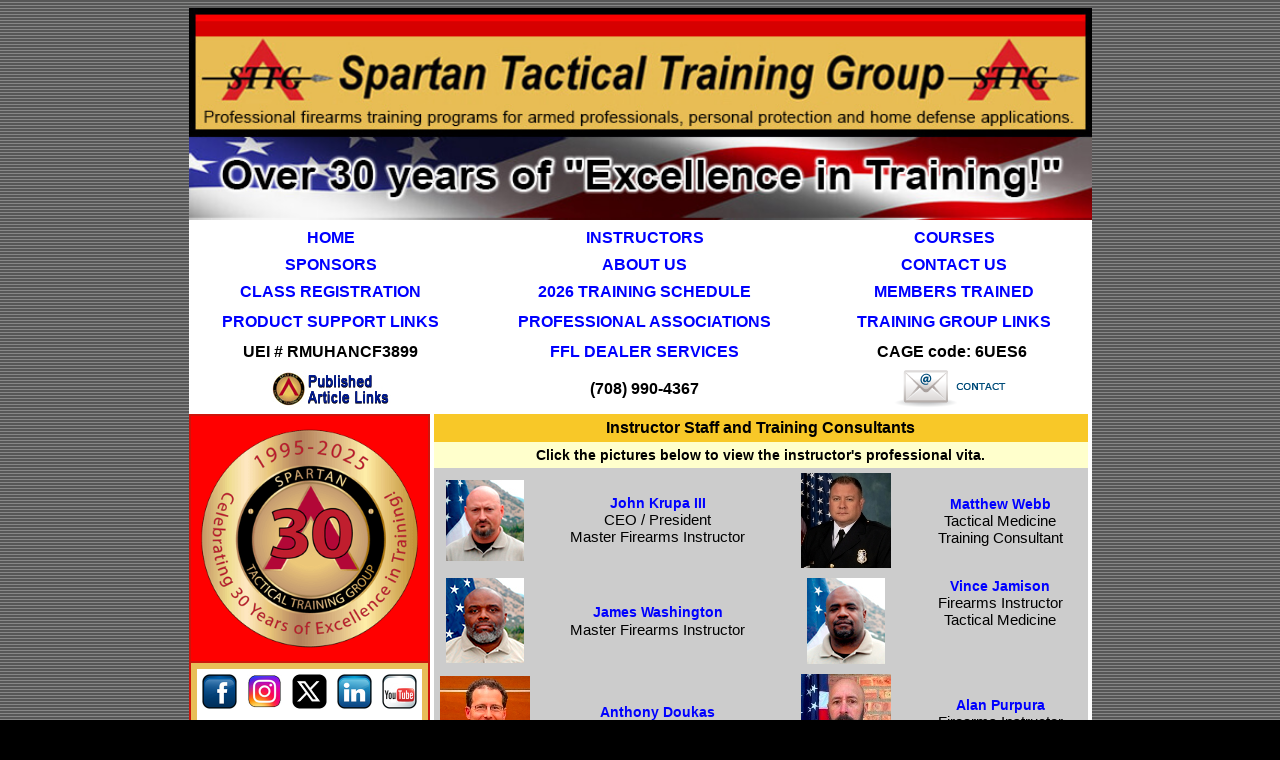

--- FILE ---
content_type: text/html
request_url: https://teamspartan.com/teamspartan_firearms_training_instructors.htm
body_size: 10510
content:
<HTML><HEAD>
<TITLE>SPARTAN TACTICAL FIREARMS TRAINING SERVICES - INSTRUCTOR STAFF AND CONSULTANTS</TITLE>
<META http-equiv=Content-Type content="text/html; charset=iso-8859-1" />
<META content="MSHTML 6.00.2713.1100" name=GENERATOR />
<script language="JavaScript" type="text/JavaScript">
<!--
function MM_jumpMenu(targ,selObj,restore){ //v3.0
  eval(targ+".location='"+selObj.options[selObj.selectedIndex].value+"'");
  if (restore) selObj.selectedIndex=0;
}
//-->
</script>
<style type="text/css">
<!--
a:link {
	color: #0000FF;
	text-decoration: none;
}
a:visited {
	text-decoration: none;
	color: #660099;
}
a:hover {
	text-decoration: underline;
	color: #0099FF;
}
a:active {
	text-decoration: none;
}
.style21 {font-size: 13px;
	font-weight: bold;
	font-family: Arial, Helvetica, sans-serif;
}
.style24 {font-size: 16px}
body,td,th {
	font-family: Verdana, Arial, Helvetica, sans-serif;
	font-size: 14px;
	color: #000000;
}
a {
	font-family: Verdana, Arial, Helvetica, sans-serif;
	font-size: 14px;
}
h1 {
	font-size: 24px;
	color: #000000;
}
h2 {
	font-size: 18px;
	color: #000000;
}
h3 {
	font-size: 16px;
	color: #000000;
}
h4 {
	font-size: 14px;
	color: #000000;
}
h5 {
	font-size: 12px;
	color: #000000;
}
.style100 {font-size: 16}
.style113 {
	font-family: Verdana, Arial, Helvetica, sans-serif;
	font-size: 16px;
}
.style114 {font-size: 15px}
.style115 {font-family: Verdana, Arial, Helvetica, sans-serif}
.style116 {font-family: Verdana, Arial, Helvetica, sans-serif; font-size: 15px; }
.style135 {font-family: Verdana, Arial, Helvetica, sans-serif;
	font-size: 10px;
	color: #000;
}
.style137 {color: #000000;
	font-weight: bold;
	font-size: 18px;
}
.style138 {font-weight: bold;
	font-family: Verdana, Arial, Helvetica, sans-serif;
	font-size: 18px;
}
.style139 {font-family: Verdana, Arial, Helvetica, sans-serif; font-weight: bold;}
.style3 {font-family: Verdana, Arial, Helvetica, sans-serif}
.style103 {font-size: 18px}
.style151 {font-size: 18px;
	font-weight: bold;
	font-family: Verdana, Arial, Helvetica, sans-serif;
}
.style151 {font-family: Verdana, Arial, Helvetica, sans-serif; font-weight: bold; }
.style124 {color: #FFFFFF}
-->
</style><script language="JavaScript" type="text/JavaScript">
<!--
function MM_reloadPage(init) {  //reloads the window if Nav4 resized
  if (init==true) with (navigator) {if ((appName=="Netscape")&&(parseInt(appVersion)==4)) {
    document.MM_pgW=innerWidth; document.MM_pgH=innerHeight; onresize=MM_reloadPage; }}
  else if (innerWidth!=document.MM_pgW || innerHeight!=document.MM_pgH) location.reload();
}
MM_reloadPage(true);
//-->
</script>
<meta name="description" content="Team Spartan and Spartan Tactical Training Group have assembled a cadre of professional firearms instructors, tactical trainers and training consultants that are dedicated to providing some of the highest quality training available today. You will find that our training staff has achieved national recognition as expert trainers in every facet of firearms training, defensive tactics, officer survival and tactical strategies." />
<meta name="" content="Spartan tactical training group, Spartan tactical training, Team Spartan, Spartan Group, Spartan Tactical Training Group, Spartan tactical, Spartan group, Spartan training, team Spartan, advanced pistol, basic pistol, basic defensive pistol, basic handgun, defensive handgun, airline pilots flying armed, armed pilots, introduction to patrol rifle, patrol rifle, introduction to the AR15, introduction to the M4, introduction to the AR-15, introduction to the M-4, FAL, FAL patrol rifle, introduction to the FAL patrol rifle, semi-automatic pistol, introduction to the semi-automatic pistol, introduction to the pistol, pistol, MP5 instructor, MP5 instructor course, MP5, M4 instructor, M4 instructor course, M4, MP5 operator, MP5 operator course, M4 operator, M4 operator course, officer down, disabled officer, disabled officer shooting techniques, disabled officer shooting, rapid deployment, rapid deployment rifle, rapid deployment shotgun, rapid deployment patrol rifle, rapid deployment patrol shotgun, remedial handgun, remedial semi-automatic pistol, using cover, moving and shooting, 3 gun course, three gun, three gun course, three gun skills course, 3 gun skills course, firearms, firearms training, firearms instructors, tactical trainers, master firearms instructor, John Krupa III, Petros Milionis, Frank Petrone, Dan Lombard, Matt Little, Don Szczesny, defensive tactics, defensive tactics instructor, control tactics, control tactics instructor, " />
<meta name="keywords" content="Spartan tactical training group, Spartan tactical training, Team Spartan, Spartan Group, Spartan Tactical Training Group, Spartan tactical, Spartan group, Spartan training, team Spartan, advanced pistol, basic pistol, basic defensive pistol, basic handgun, defensive handgun, airline pilots flying armed, armed pilots, introduction to patrol rifle, patrol rifle, introduction to the AR15, introduction to the M4, introduction to the AR-15, introduction to the M-4, FAL, FAL patrol rifle, introduction to the FAL patrol rifle, semi-automatic pistol, introduction to the semi-automatic pistol, introduction to the pistol, pistol, MP5 instructor, MP5 instructor course, MP5, M4 instructor, M4 instructor course, M4, MP5 operator, MP5 operator course, M4 operator, M4 operator course, officer down, disabled officer, disabled officer shooting techniques, disabled officer shooting, rapid deployment, rapid deployment rifle, rapid deployment shotgun, rapid deployment patrol rifle, rapid deployment patrol shotgun, remedial handgun, remedial semi-automatic pistol, using cover, moving and shooting, 3 gun course, three gun, three gun course, three gun skills course, 3 gun skills course, firearms, firearms training, firearms instructors, tactical trainers, master firearms instructor, John Krupa III, Petros Milionis, Frank Petrone, Dan Lombard, Matt Little, Don Szczesny, defensive tactics, defensive tactics instructor, control tactics, control tactics instructor,  " />
<script src="Scripts/AC_RunActiveContent.js" type="text/javascript"></script>
<script type="text/javascript">
  var _gaq = _gaq || [];  _gaq.push(['_setAccount', 'UA-20602287-1']);  _gaq.push(['_trackPageview']);
  (function() {    var ga = document.createElement('script'); ga.type = 'text/javascript'; ga.async = true;
    ga.src = ('https:' == document.location.protocol ? 'https://ssl' : 'http://www') + '.google-analytics.com/ga.js';
    var s = document.getElementsByTagName('script')[0]; s.parentNode.insertBefore(ga, s);  })();
</script></HEAD>
<BODY bgColor=#000000 background=images/gregbkgd.gif>
<DIV align=center>            
<CENTER>
<table width="700" border="0" cellspacing="0" cellpadding="0">
  <tr>
    <td><table width="100%" border="0" align="center" cellpadding="0" cellspacing="0">
      <tr>
        <td><img src="https://teamspartan.com/images/Spartan_Tactical_Training_Group_website_header_823w.jpg" alt="Spartan Tactical Training Group, LLC - Over 30 Years of Excellence in Training! - Professional firearms training programs for armed professionals, personal protection and home defense applications. " width="100%" /><br />
          <table width="100%" border="0" align="center" cellpadding="0" cellspacing="6" bordercolor="#FFFFFF" bgcolor="#FFFFFF" style="font-size: 12pt;">
  <tbody>
    <tr bordercolor="#FFFFFF" bgcolor="#FFFFFF">
      <td width="31%" height="24" bgcolor="#FFFFFF" style="font-size: 12pt;"><div align="center" class="style100 style27 style30 style3"><strong><a href="https://teamspartan.com" target="_self" style="font-size: 12pt;">HOME</a></strong></div></td>
      <td colspan="2" bgcolor="#FFFFFF" style="font-size: 12pt;"><div align="center" class="style100 style27 style30 style3"><font color="#000000"><strong><a href="teamspartan_firearms_training_instructors.htm" class="style5" style="font-size: 12pt;">INSTRUCTORS</a></strong></font></div></td>
      <td width="30%" bgcolor="#FFFFFF" style="font-size: 12pt;"><div align="center" class="style100 style27 style30 style3"><strong><a href="teamspartan_firearms_training_courses.htm" class="style5" style="font-size: 12pt;">COURSES</a></strong></div></td>
    </tr>
    <tr bordercolor="#FFFFFF" bgcolor="#FFFFFF">
      <td height="14" align="center" bgcolor="#FFFFFF" style="font-size: 12pt;"><span class="style100 style27 style30 style3"><strong><a href="teamspartan_firearms_training_corporate_sponsors.htm" class="style5" style="font-size: 12pt;">SPONSORS</a></strong></span></td>
      <td height="14" colspan="2" bgcolor="#FFFFFF" style="font-size: 12pt;"><div align="center" class="style100 style27 style30 style3"> <strong><a href="teamspartan_firearms_training_start.htm" target="_self" style="font-size: 12pt;">ABOUT US</a></strong></div></td>
      <td bgcolor="#FFFFFF" style="font-size: 12pt;"><div align="center" class="style100 style27 style30 style3"> <strong><a href="teamspartan_firearms_training_contact_page.htm" class="style5" style="font-size: 12pt;">CONTACT US</a></strong></div></td>
    </tr>
    <tr bordercolor="#FFFFFF" bgcolor="#FFFFFF">
      <td height="24" bgcolor="#FFFFFF" style="font-size: 12pt;"><div align="center" class="style100 style27 style30 style3"> <strong><a href="teamspartan_firearms_training_register_for_a_class.htm" class="style5" style="font-size: 12pt;">CLASS REGISTRATION</a></strong></div></td>
      <td height="24" colspan="2" bgcolor="#FFFFFF" style="font-size: 12pt;"><div align="center" class="style100 style27 style30 style3"> <strong><a href="teamspartan_firearms_training_schedule.htm" class="style5" style="font-size: 12pt;">2026 TRAINING SCHEDULE </a></strong></div></td>
      <td bgcolor="#FFFFFF" style="font-size: 12pt;"><div align="center" class="style100 style27 style30 style3"> <font color="#FFFFFF"><strong><a href="teamspartan_firearms_training_agencies_trained.htm" class="style5" style="font-size: 12pt;">MEMBERS TRAINED</a></strong></font></div></td>
    </tr>
    <tr bordercolor="#FFFFFF" bgcolor="#FFFFFF">
      <td height="24" style="font-size: 12pt;"><div align="center" class="style100 style27 style30 style3"> <strong><a href="teamspartan_firearms_training_PRODUCT_SUPPORT_LINKS.htm" class="style5" style="font-size: 12pt;">PRODUCT SUPPORT 
        LINKS</a></strong></div></td>
      <td height="24" colspan="2" style="font-size: 12pt;"><div align="center" class="style100 style27 style3 style5"> <strong><a href="teamspartan_firearms_training_PROFESSIONAL_ASSOCIATION_LINKS.htm" class="style5" style="font-size: 12pt;">PROFESSIONAL ASSOCIATIONS</a></strong></div></td>
      <td bgcolor="#FFFFFF" style="font-size: 12pt;"><div align="center" class="style100 style27 style3 style5"> <strong><a href="teamspartan_firearms_training_TRAINING_GROUPS_LINKS.htm" class="style5" style="font-size: 12pt;">TRAINING GROUP 
        LINKS</a></strong></div></td>
    </tr>
    <tr bordercolor="#FFFFFF" bgcolor="#FFFFFF">
      <td height="24" align="center" style="font-size: 12pt;"><span style="font-weight: bold; font-size: 12pt;">UEI # RMUHANCF3899</span></td>
      <td height="24" colspan="2" align="center" bgcolor="#FFFFFF" style="font-size: 12pt;"><a href="https://www.teamspartan.com/teamspartan_firearms_training_federal_firearm_license_FFL_dealer_downers_grove_illinois.htm" target="_self" class="style5" style="font-size: 12pt;"><strong>FFL DEALER SERVICES</strong></a></td>
      <td height="24" align="center" style="font-size: 12pt;"><strong style="font-size: 12pt;">CAGE&nbsp;code: 6UES6&nbsp;</strong></td> 
    </tr>
    <tr bordercolor="#FFFFFF" bgcolor="#FFFFFF">
      <td height="24" style="font-size: 12pt;"><div align="center"><a href="https://teamspartan.com/SPARTAN_TACTICAL_John_Krupa_published_articles.htm" target="_self"><img src="images/Spartan_Tactical_Training-Published-Article-Links.jpg" alt="Spartan Tactical Training Group eNewsletter" width="120" height="38" border="0"></a></div></td>
      <td height="24" colspan="2" bgcolor="#FFFFFF" style="font-size: 12pt;"><div align="center"><span class="style151 style103" style="font-size: 12pt;"><strong>(708) 990-4367</strong></span></div></td>
      <td bgcolor="#FFFFFF" style="font-size: 12pt;"><div align="center"><a href="mailto:jkrupa3@aol.com"><img src="images/email_Spartan_Tactical_Training_Group.gif" alt="Spartan Tactical Training Group" width="120" height="38"></a></div></td>
    </tr>
  </tbody>
</table></td>
      </tr>
    </table></td>
  </tr>
  <tr>
    <td><div align="center">
      <TABLE width=100% border=0 align="center" cellPadding=0 cellSpacing=0>
        <TBODY>
          <TR>
            <TD width=267 height="1727" vAlign=top bgColor=#ce150c><div align="center">
              <table width="99%" height="10%" border="0" cellpadding="6" cellspacing="2">
                                      <tr>
                                        <td align="center" valign="middle" bgcolor="#FF0000"><img src="images/Team_Spartan_Tactical_Logo_30-yrs_300w.png" alt="Spartan_Tactical_Training_Group_CCW_Handgun_Rifle_Shotgun_Firearms_Training_Courses_in_Illinois" width="100%" ></td>
                                        </tr>
                                      <tr>
                                        <td valign="top" bgcolor="#E8BE58"><table width="100%" border="0" cellspacing="0" cellpadding="5">
                                          <tr>
                                            <td align="center" bgcolor="#FFFFFF"><a href="https://www.facebook.com/Spartan-Tactical-Training-Group-LLC-1191713404201864/?fref=ts" target="_blank"><img src="images/Facebook.jpg" alt="Facebook Spartan Tactical Training Group - Firearms Training Courses" width="35" height="35" border="0"></a></td>
                                            <td align="center" bgcolor="#FFFFFF"><a href="https://www.instagram.com/team_sttg/" target="_blank"><img src="images/Instagram.jpg" alt="Twitter Spartan Tactical Training Group - Firearms Training Courses" width="35" height="35" border="0"></a></td>
                                            <td align="center" bgcolor="#FFFFFF"><a href="https://twitter.com/#!/Team_Spartan" target="_blank"><img src="images/Twitter.jpg" alt="Twitter Spartan Tactical Training Group - Firearms Training Courses" width="35" height="35" border="0"></a></td>
                                            <td align="center" bgcolor="#FFFFFF"><a href="http://www.linkedin.com/in/johnkrupaiii" target="_blank"><img src="images/Linked_In.png" alt="LinkedIn Spartan Tactical Training Group - Firearms Training Courses" width="35" height="35" border="0"></a></td>
                                            <td align="center" bgcolor="#FFFFFF"><a href="https://www.youtube.com/channel/UCIkPz9IifDoh78wiMtlmp7A" target="_blank"><img src="images/YouTube.jpg" alt="YouTube Spartan Tactical Training Group - Firearms Training Courses" width="35" height="35" border="0"></a></td>
                                            </tr>
                                          <tr>
                                            <td colspan="5" align="center" bgcolor="#FFFFFF"><table width="100%" border="0" cellspacing="2" cellpadding="2">
                                              <tbody>
                                                <tr>
                                                  <td width="67%" align="center"><a href="#"><img src="images/Spartan_Tactical_FAQ_.png" alt="Spartan Tactical Training Group, LLC - Over 30 Years of Excellence in Training! - Professional firearms training programs for armed professionals, personal protection and home defense applications. " width="135" height="63"/></a></td>
                                                  <td width="33%" align="center"></td>
                                                  </tr>
                                                </tbody>
                                              </table></td>
                                            </tr>
                                          </table></td>
                                        </tr>
                                      <tr>                                      </tr>
                                      <tr>
                                        <td width="100%" valign="top" bgcolor="#E8BE58"><div align="center" class="style103">
                                          <div align="center">
                                            <h3 style="margin-bottom: 0">ILLINOIS CONCEALED CARRY</h3>
                                            </div>
                                          </div></td>
                                        </tr>
                                      <tr>
                                        <td height="1" valign="top" bgcolor="#FFFF99"><div align="center">
                                          <p style="margin-bottom: 0"><a href="teamspartan_Spartan_Tactical_firearms_training_Illinois_Concealed_Carry_Handgun_License_Permit_Certification_Course.htm">ILLINOIS CONCEALED<br>
                                            CARRY LICENSE COURSE</a></p>
                                          </div></td>
                                        </tr>
                                      <tr>
                                        <td height="1" valign="top" bgcolor="#FFFFFF"><div align="center"><span style="margin-bottom: 0"><a href="teamspartan_Spartan_Tactical_firearms_training_Illinois_Concealed_Carry_Handgun_License_Permit_3-hour_renewal_Course.htm">ILLINOIS CONCEALED<br>
                                          CARRY RENEWAL COURSE</a></span></div></td>
                                        </tr>
                                      <tr>
                                        <td height="1" valign="top" bgcolor="#E8BE58"><div align="center" class="style137"><strong>HANDGUN COURSES</strong></div></td>
                                        </tr>
                                      <tr>
                                        <td width="100%" height="1" valign="top" bgcolor="#FFFF99"><div align="center"><u><a href="teamspartan_Spartan_Tactical_firearms_training_in_Illinois_2-day_Semi-automatic_Pistol_Skills_Course.htm">2-DAY SEMI-AUTOMATIC PISTOL SKILLS COURSE</a></u></div></td>
                                        </tr>
                                      <tr>
                                        <td width="100%" height="1" valign="top" bgcolor="#FFFFFF"><div align="center"><u><a href="teamspartan_Spartan_Tactical_firearms_training_in_Illinois_1-day_Defensive_Handgun_Skills_Course.htm">1-DAY DEFENSIVE<br>
                                          PISTOL SKILLS COURSE</a></u></div></td>
                                        </tr>
                                      <tr>
                                        <td height="1" valign="top" bgcolor="#FFFF99"><div align="center"><u><a href="teamspartan_Spartan_Tactical_firearms_training_in_Illinois_3-day_Defensive_Handgun_Certification_Course.htm">3-DAY DEFENSIVE PISTOL CERTIFICATION COURSE</a></u></div></td>
                                        </tr>
                                      <tr>
                                        <td width="100%" height="25%" valign="top" bgcolor="#FFFFFF"><div align="center"><u><a href="teamspartan_Spartan_Tactical_firearms_training_in_Illinois_Individual_Handgun_Skills_Development_Program.htm">INDIVIDUAL HANDGUN<br>
                                          SKILLS DEVELOPMENT</a></u></div></td>
                                        </tr>
                                      
                                      
                                      <tr>
                                        <td height="25%" valign="top" bgcolor="#FFFF99"><div align="center"><u><a href="teamspartan_Spartan_Tactical_firearms_training_in_Illinois_2-day_Tactical_Speed_Shooting_Handgun_Certification_Course.htm">2-DAY TACTICAL SPEED SHOOTING PISTOL COURSE</a></u></div></td>
                                        </tr>
                                      <tr>
                                        <td width="100%" height="25%" valign="top" bgcolor="#FFFFFF"><div align="center"><u><a href="teamspartan_Spartan_Tactical_firearms_training_in_Illinois_2-day_Advanced_Tactical_Handgun_Certification_Course.htm">2-DAY ADVANCED <br />
                                          TACTICAL PISTOL COURSE</a></u></div></td>
                                        </tr>
                                      <tr>
                                        <td width="100%" height="25%" valign="top" bgcolor="#FFFF99"><div align="center">
                                          <p style="margin-bottom: 0"><u><a href="teamspartan_Spartan_Tactical_firearms_training_in_Illinois_2-day_Handgun_Fighting_from_Compromised_Positions_Certification_Course.htm">2-DAY HANDGUN FIGHTING FROM COMPROMISED POSITIONS COURSE</a> </u></p>
                                          </div></td>
                                        </tr>
                                      <tr>
                                        <td width="100%" height="25%" valign="top" bgcolor="#FFFFFF"><div align="center"> <a href="teamspartan_Spartan_Tactical_firearms_training_in_Illinois_2-day_Concealed_Carry_Handgun_Strategies_and_Tactics_Certification_Course.htm">2-DAY COVERT CARRY <br />
                                          STRATEGIES &amp; TACTICS</a></div></td>
                                        </tr>
                                      <tr>
                                        <td height="25%" valign="top" bgcolor="#FFFF99"><div align="center">
                                          <p style="margin-bottom: 0"><u><a href="teamspartan_Spartan_Tactical_firearms_training_in_Illinois_2_day_Dynamic_Handgun_Combatives_Certification_Course.htm">2-DAY DYNAMIC HANDGUN COMBATIVES COURSE</a></u></p>
                                          </div></td>
                                        </tr>
                                      <tr>
                                        <td height="25%" valign="top" bgcolor="#FFFFFF"><div align="center"><a href="teamspartan_Spartan_Tactical_firearms_training_in_illinois_2_day_Low_Light_Handgun_Strategies_and_Tactics_Certification_Course.htm">2-DAY LOW LIGHT STRATEGIES &amp; TACTICS</a></div></td>
                                        </tr>
                                      <tr>
                                        <td height="25%" valign="top" bgcolor="#FFFF99"><div align="center"><a href="teamspartan_Spartan_Tactical_firearms_training_in_Illinois_2-day_Transition_to_Pistol_Mounted_Optics_Defensive_Handgun_Course.htm">2-DAY PISTOL MOUNTED OPTICS DEFENSIVE HANDGUN COURSE</a></div></td>
                                        </tr>
                                      <tr>
                                        <td height="25%" valign="top" bgcolor="#FFFFFF"><div align="center"><u><a href="teamspartan_Spartan_Tactical_firearms_training_in_Illinois_2_day_Dynamic_Room_Entry_Handgun_Certification_Course.htm">2-DAY DYNAMIC ROOM ENTRY HANDGUN COURSE</a></u></div></td>
                                        </tr>
                                      <tr>
                                        <td height="25%" valign="top" bgcolor="#FFFF99"><div align="center"><span style="margin-bottom: 0"><u><a href="teamspartan_Spartan_Tactical_firearms_training_in_Illinois_2_day_Team_Tactics_Handgun_Combatives_Course.htm">2-DAY TEAM TACTICS HANDGUN COMBATIVES COURSE</a></u></span></div></td>
                                        </tr>
                                      
                                      <tr>
                                        <td width="100%" height="25%" valign="top" bgcolor="#E8BE58"><div align="center" class="style103">
                                          <div align="center">
                                            <h3 style="margin-bottom: 0">RIFLE COURSES</h3>
                                            </div>
                                          </div></td>
                                        </tr>
                                      <tr>
                                        <td width="100%" height="25%" valign="top" bgcolor="#FFFF99"><div align="center"><u><a href="teamspartan_Spartan_Tactical_firearms_training_in_Illinois_2-day-Defensive-Rifle-Certification-Course.htm">2-DAY DEFENSIVE RIFLE CERTIFICATION COURSE</a></u></div></td>
                                        </tr>
                                      <tr>
                                        <td height="25%" valign="top" bgcolor="#FFFFFF"><div align="center">
                                          <p style="margin-bottom: 0"><u><a href="teamspartan_Spartan_Tactical_firearms_training_in_Illinois_2-day_Basic_Patrol_Rifle_Certification_Course.htm">2-DAY BASIC PATROL<br>
                                            RIFLE COURSE</a></u></p>
                                          </div></td>
                                        </tr>
                                      
                                      
                                      <tr>
                                        <td width="100%" height="25%" valign="top" bgcolor="#FFFF99"><div align="center"><a href="teamspartan_Spartan_Tactical_firearms_training_in_Illinois_2-day_Advanced_Tactical_Rifle_Certification_Course.htm">2-DAY ADVANCED <br />
                                          TACTICAL RIFLE COURSE</a></div></td>
                                        </tr>
                                      <tr>
                                        <td height="25%" valign="top" bgcolor="#FFFFFF"><div align="center">
                                          <p style="margin-bottom: 0"><u><a href="teamspartan_Spartan_Tactical_firearms_training_in_Illinois_2-day_Dynamic_Rifle_Combatives_Certification_Course.htm">2-DAY DYNAMIC RIFLE COMBATIVES COURSE</a></u></p>
                                          </div></td>
                                        </tr>
                                      
                                      <tr>
                                        <td height="25%" valign="top" bgcolor="#FFFF99"><div align="center"><u><a href="teamspartan_Spartan_Tactical_firearms_training_in_Illinois_2_day_Dynamic_Room_Entry_Rifle_Certification_Course.htm">2-DAY DYNAMIC ROOM ENTRY RIFLE COURSE</a></u></div></td>
                                        </tr>
                                      <tr>
                                        <td width="100%" height="25%" valign="top" bgcolor="#E8BE58"><div align="center" class="style103">
                                          <div align="center">
                                            <h3 style="margin-bottom: 0">SHOTGUN    COURSES </h3>
                                            </div>
                                          </div></td>
                                        </tr>
                                      <tr>
                                        <td width="100%" height="25%" valign="top" bgcolor="#FFFF99"><div align="center"><u><a href="teamspartan_Spartan_Tactical_firearms_training_in_Illinois_Tactical_Shotgun_Deployment_Course.htm">1-DAY TACTICAL SHOTGUN <br />
                                          DEPLOYMENT COURSE</a></u></div></td>
                                        </tr>
                                      <tr>
                                        <td width="100%" height="25%" valign="bottom" bgcolor="#FFFFFF"><div align="center"><a href="teamspartan_Spartan_Tactical_firearms_training_in_Illinois_2_day_Advanced_Tactical_Shotgun_Certification_Course.htm">2-DAY ADVANCED TACTICAL SHOTGUN COURSE</a></div></td>
                                        </tr>
                                      <tr>
                                        <td height="25%" valign="top" bgcolor="#E8BE58"><div align="center">
                                          <p style="margin-bottom: 0"><span class="style103"><strong>INSTRUCTOR</strong></span><span class="style103"><strong> COURSES</strong></span></p>
                                          </div></td>
                                        </tr>
                                      
                                      
                                      <tr>
                                        <td height="25%" valign="top" bgcolor="#FFFF99"><div align="center"><u><a href="teamspartan_Spartan_Tactical_firearms_training_in_Illinois_3-day_Tactical_Rifle_Instructor_Certification_Course.htm">3-DAY TACTICAL RIFLE <br />
                                          INSTRUCTOR COURSE</a></u></div></td>
                                        </tr>
                                      <tr>
                                        <td height="25%" valign="top" bgcolor="#FFFFFF"><div align="center"><a href="teamspartan_Spartan_Tactical_firearms_training_in_Illinois_3_day_Tactical_Shotgun_Instructor_Certification_Course.htm">3-DAY TACTICAL SHOTGUN <br />
                                          INSTRUCTOR COURSE</a></div></td>
                                        </tr>
                                      
                                      
                                      
                                      <tr>
                                        <td width="100%" height="25%" valign="top" bgcolor="#E8BE58"><div align="center">
                                          <h3 class="style103" style="margin-bottom: 0">TACTICAL MEDICAL<br />
                                            COURSES</h3>
                                          </div></td>
                                        </tr>
                                      <tr>
                                        <td width="100%" height="25%" valign="top" bgcolor="#FFFF99"><div align="center"><a href="teamspartan_Spartan_Tactical_firearms_training_in_Illinois_1-day_Emergency_Self-Aid_Buddy-Aid_for_Trauma_Injuries_Course.htm">EMERGENCY<br>
                                          SELF-AID / BUDDY-AID<br>
                                          FOR TRAUMA INJURIES</a></div></td>
                                        </tr>
                                      <tr>
                                        <td width="100%" height="25%" valign="top" bgcolor="#FFFFFF"><div align="center"><a href="teamspartan_Spartan_Tactical_firearms_training_in_Illinois_1-day_Emergency_Medical_Response_for_Firearms_Instructors_Course.htm">EMERGENCY<br>
                                          MEDICAL RESPONSE FOR<br>
                                          FIREARMS INSTRUCTORS</a></div></td>
                                        </tr>
                                      
                                      <tr>
                                        <td height="25%" valign="top" bgcolor="#E8BE58">&nbsp;</td>
                                        </tr>
                                      <tr>
                                        <td height="29" align="center" valign="top" bgcolor="#FFFFFF"><a href="#spartanhyperlinks" target="_self"><strong>LINKS</strong></a></td>
                                        </tr>
                                      <tr>
                                        <td height="15"><img src="images/Team_Spartan_Tactical_Training_Group_Menu_Spacer_175w.gif" alt="Team_Spartan_Tactical_Training_Group_Menu_Spacer" width="215" height="3" /></td>
                                        </tr>
                                      </table>
            </div>
                <P>&nbsp;</P>
              <P>&nbsp;</P>
              <P>&nbsp;</P></TD>
            <TD vAlign=top width=10 bgColor=#ffffff>&nbsp;</TD>
            <TD vAlign=top width=710 bgColor=#ffffff><table width="525" border="0" align="center" cellpadding="5" cellspacing="0">
                <tr bgcolor="#CCCCCC">
                  <td colspan="4" bgcolor="#F8C828"><div align="center">
                    <h3 style="margin-bottom: 0"><span class="style94">Instructor Staff and Training Consultants</span></h3>
                  </div></td>
                </tr>
                <tr bgcolor="#CCCCCC">
                  <td colspan="4" bgcolor="#FFFFCC"><div align="center" class="style64"><font face="Arial, Helvetica, sans-serif"><strong>Click 
                    the pictures below to view the instructor's professional vita.</strong></font></div></td>
                </tr>
                <tr bgcolor="#CCCCCC">
                  <td width="92" align="center" valign="middle"><div align="center"><a href="teamspartan_firearms_training_John_Krupa_vitae.htm"><img src="images/John_Krupa_III_vita_pic_20-June-2013_78w.jpg" alt="John Krupa III - Spartan Tactical Firearms Training Courses" width="78" height="81" border="0"></a></div></td>
                  <td width="171"><div align="center" class="style113"><strong><a href="teamspartan_firearms_training_John_Krupa_vitae.htm">John 
                    Krupa III </a></strong><br />
                    <span class="style114">CEO / President<br />
Master Firearms Instructor</span></div></td>
                  <td><div align="center"><font size="3" face="Arial, Helvetica, sans-serif"><strong><a href="teamspartan_firearms_training_Matthew_Webb_Emergency_Self-Aid_Buddy-Aid_TCCC_instructor_vitae.htm"><img src="images/Matt_Webb_Lake_Zurich_bio_thumb_nail.jpg" alt="Matt Webb - Lead Tactical Medicine Instructor" width="90" height="95" border="0"></a></strong></font></div></td>
                  <td><div align="center" class="style113"><strong><a href="teamspartan_firearms_training_Matthew_Webb_Emergency_Self-Aid_Buddy-Aid_TCCC_instructor_vitae.htm">Matthew Webb</a></strong><span class="style114"><br>
                    Tactical Medicine<br>
                    Training Consultant</span></div></td>
                </tr>
                <tr bgcolor="#CCCCCC">
                  <td><div align="center"><font size="3" face="Arial, Helvetica, sans-serif"><strong><a href="teamspartan_firearms_training_Daniel_Lombard_vitae.htm"></a></strong></font><a href="teamspartan_firearms_training_James_Washington_vitae.htm"><img src="images/James_Washington_vita_pic_20-June-2013-78w.jpg" alt="James Washingon - Spartan Tactical Firearms Training Courses" width="78" height="85" border="0"></a></div></td>
                  <td><div align="center"><span class="style24" style="margin-top: 0;"><font size="3"><strong><span class="style3"><a href="teamspartan_firearms_training_James_Washington_vitae.htm">James Washington</a></span></strong> <span class="style3"><strong><br />
                  </strong></span></font><span class="style3"><span class="style114">Master Firearms Instructor</span></span></span></div></td>
                  <td width="77" align="center" valign="middle"><font size="3" face="Arial, Helvetica, sans-serif"><strong><span style="font-family:times new roman;font-size:16px;"><a href="teamspartan_firearms_training_Steve_Chung_vitae.htm"></a></span><a href="teamspartan_firearms_training_Vince_Jamison_vitae.htm"><img src="images/Vince_Jamision_vita_pic_20-June-2013_78w.jpg" alt="Vince Jamison - Spartan Tactical Firearms Training Courses" width="78" height="86" border="0"></a></strong></font></td>
                  <td width="165"><div align="center">
                    <p style="margin-top: 0; margin-bottom: 0"><strong><font size="3"><span class="style3"><a href="teamspartan_firearms_training_Vince_Jamison_vitae.htm">Vince Jamison</a></span></font></strong></p>
                    <p class="style116" style="margin-top: 0; margin-bottom: 0;">Firearms Instructor</p>
                    <p class="style116" style="margin-top: 0; margin-bottom: 0;">Tactical Medicine</p>
                    <font size="3" face="Arial, Helvetica, sans-serif"><br />
                      <strong><br />
                  </strong></font></div></td>
                </tr>
                <tr bgcolor="#CCCCCC">
                  <td><div align="center">  <a href="teamspartan_firearms_training_Thayne_Alexander_Martial_Blade_Concepts_Defensive_Knife_Skills_instructor_vitae.htm"></a><a href="teamspartan_firearms_training_Marc_Galli_Martial_Blade_Concepts_Defensive_Knife_Skills_instructor_vitae.htm"></a><a href="teamspartan_firearms_training_Anthony_Doukas_emergency_medicine_instructor_vitae.htm"><img src="images/Anthony_Doukas_instructor_bio_photo-crop.jpg" alt="Anthony Doukas - Tactical Medicine Instructor / Firefighter / Paramedic" width="90" height="109" border="0"></a></div></td>
                  <td><p align="center">&nbsp;</p>
                    <p align="center" style="margin-bottom: 0;"><strong><font size="3"><span class="style3"><a href="teamspartan_firearms_training_Anthony_Doukas_emergency_medicine_instructor_vitae.htm">Anthony Doukas</a></span></font></strong></p>
                    <p align="center" class="style116" style="margin-top: 0; margin-bottom: 0;">Tactical Medicine</p>
                    <p align="center" class="style116" style="margin-top: 0;">Firefighter / Paramedic</p>                    
                    <p align="center" class="style113">&nbsp;</p></td>
                  <td align="center" valign="middle"><a href="teamspartan_firearms_training_Alan_Purpura_firearms_instructor_vitae.htm"><img src="images/Alan_Purpura_instructor_bio_photo-crop.jpg" alt="Alan Purpura - Training Coordinator / Firearms Instructor / RSO / MBC Affiliate Instructor / Armorer" width="90" height="114" border="0"></a></td>
                  <td><div align="center">
                      <p style="margin-top: 0; margin-bottom: 0"><strong><font size="3"><span class="style115"><a href="teamspartan_firearms_training_Alan_Purpura_firearms_instructor_vitae.htm">Alan Purpura</a></span></font></strong></p>
                      <p class="style116" style="margin-top: 0; margin-bottom: 0;">Firearms Instructor<br>
                        Armorer</p>
                      <p class="style116" style="margin-top: 0; margin-bottom: 0;"><br>
                    </p>
                  </div></td>
                </tr>
                <tr bgcolor="#CCCCCC">
                  <td align="center" valign="middle"><a href="teamspartan_firearms_training_Anthony_Doukas_emergency_medicine_instructor_vitae.htm"></a><a href="teamspartan_firearms_training_Dawn_Waters_firearms_instructor_vitae.htm"><img src="images/Dawn_Waters_instructor_bio_photo-crop.jpg" alt="Dawn Waters - Firearms Instructor / RSO / Stop the Bleed Instructor" width="90" height="123" border="0"></a><a href="teamspartan_firearms_training_Eric_Mayes_Martial_Blade_Concepts_Defensive_Knife_Skills_instructor_vitae.htm"></a></td>
                  <td><p align="center" style="margin-bottom: 0;"><strong><font size="3"><span class="style3"><a href="teamspartan_firearms_training_Dawn_Waters_firearms_instructor_vitae.htm">Dawn Waters</a></span></font></strong></p>                    
                    <p align="center" class="style116" style="margin-top: 0; margin-bottom: 0;">Firearms Instructor</p>
                    <p align="center" class="style116" style="margin-top: 0; margin-bottom: 0;">Tactical Medicine</p></td>
                  <td><div align="center"><a href="teamspartan_firearms_training_George_Jawny_firearms_instructor_vitae.htm"></a><a href="teamspartan_firearms_training_Craig_French_firearms_instructor_vitae.htm"><img src="images/Craid_French_instructor_bio_photo-crop.jpg" alt="Craig French - Firearms Instructor / Tactical Medicine Instructor / EMT" width="90" height="116" border="0"></a></div></td>
                  <td><div align="center">
                      <p>&nbsp;</p>
                      <p style="margin-bottom: 0;"><strong><font size="3"><span class="style3"><a href="teamspartan_firearms_training_Craig_French_firearms_instructor_vitae.htm">Craig French</a></span></font></strong></p>
                      <p class="style116" style="margin-top: 0; margin-bottom: 0;">Firearms Instructor</p>
                      <p class="style116" style="margin-top: 0; margin-bottom: 0;">Tactical Medicine</p>
                      <p class="style116" style="margin-top: 0;">EMT</p>
                      <p align="center" style="margin-bottom: 0;">&nbsp;</p>
                      </div></td>
                </tr>
                
                <tr bgcolor="#CCCCCC">
                  <td>&nbsp;</td>
                  <td>&nbsp;</td>
                  <td>&nbsp;</td>
                  <td>&nbsp;</td>
                </tr>
                <tr bgcolor="#CCCCCC">
                  <td colspan="4" bgcolor="#FFFFFF"><div align="center"><a href="http://www.wiilshoot.com/"></a></div></td>
                  </tr>
                <tr>
                  <td colspan="4" bgcolor="#B10501"><div align="center"> <strong> <span style="font-family:times new roman;font-size:16px;color:black;"><img src="images/clip_image002_124.jpg" alt="Spartan Tactical Training Group - Firearms Training Courses" width="516" height="264" /></span> </strong> </div></td>
                </tr>
                <tr>
                  <td colspan="4">&nbsp;</td>
                </tr>
                <tr>
                  <td colspan="4"><table width="640" border="0" align="center" cellpadding="6" cellspacing="2">
                    <tr>
                      <td align="center"><img src="images/Team-Spartan-Firearms-Training-Spacer-2.gif" width="200" height="1" alt="Team-Spartan-Firearms-Training-Spacer"></td>
                      <td align="center"><img src="images/Team-Spartan-Firearms-Training-Spacer-2.gif" width="200" height="1" alt="Team-Spartan-Firearms-Training-Spacer"></td>
                      <td align="center"><img src="images/Team-Spartan-Firearms-Training-Spacer-2.gif" width="200" height="1" alt="Team-Spartan-Firearms-Training-Spacer"></td>
                    </tr>
                    <tr>
                      <td align="center"><a href="http://www.odmp.org/" target="_self"><img src="images/Team-Spartan-Support-Wounded-Warrior-Project-250w.jpg" width="100%"  alt="Wounded Warrior Project is a military/veterans charity organization empowering injured veterans and their families. Find out how you can support a warrior Spartan Tactical is dedicated to presenting professional firearms training programs and tactical concepts that will prepare law enforcement officers, armed professionals and civilians to survive and win deadly force confrontations."></a></td>
                      <td align="center"><a href="http://www.TeamSpartan.com" target="_self"><img src="images/Spartan_Tactical_WARRIOR_Shield.png" width="100%" alt="Spartan Tactical is dedicated to presenting professional firearms training programs and tactical concepts that will prepare law enforcement officers, armed professionals and civilians to survive and win deadly force confrontations.Our mission at Spartan Tactical is dedicated to presenting professional training programs and tactical concepts that will prepare armed professionals to survive and win deadly force confrontations.
Our training programs focus on developing combat mind-set, tactical aptitude and a reflexive conditioned response when the use of deadly force in self defense is necessary."></a></td>
                      <td align="center"><a href="https://nleomf.org/" target="_self"><img src="images/NLEOM-FOR-STTG-WEB-BLACK-AND-RED--250w.jpg" width="100%" alt="Founded in 1984, the National Law Enforcement Officers Memorial Fund is dedicated to honoring and remembering the service and sacrifice of law enforcement officers in the United States. Spartan Tactical is dedicated to presenting professional firearms training programs and tactical concepts that will prepare law enforcement officers, armed professionals and civilians to survive and win deadly force confrontations."></a></td>
                    </tr>
                    <tr>
                      <td colspan="3" align="center"><img src="images/Team-Spartan-Firearms-Training-Spacer.gif" width="600" height="1" alt="Team-Spartan-Firearms-Training-Spacer"></td>
                    </tr>
                  </table></td>
                </tr>
                <tr>
                  <td colspan="4">&nbsp;</td>
                </tr>
                <tr>
                  <td colspan="4"><TABLE width="100%" border=0 align="center" cellPadding=4 cellSpacing=0>
                    <TBODY>
                      <TR>
                        <TD width="622" height="40" bgcolor="#F8C828"><div align="center"><FONT color=#000000 size=2 face="Arial, Helvetica, sans-serif"><strong><br />
                          <br />
                          </strong></FONT>
                          <div align="left">
                            <div align="center">
                              <div align="center">
                                <h3 style="margin-top: 0; margin-bottom: 0"><font color=#000000 size=2 face="Arial, Helvetica, sans-serif"> </font></h3>
                                <h3 style="margin-top: 0; margin-bottom: 0;"><font color=#000000 face="Arial, Helvetica, sans-serif"><span class="style21"><span class="style24">&copy; Copyright 2004 - 2026 Spartan Tactical Training 
                                  Group LLC<br />
                                  4340 Cross Street Downers Grove, Illinois 60515-1715<br />
                                  (708) 990-4367</span></span></font><font color=#000000 size=2 face="Arial, Helvetica, sans-serif"><span class="style21"><br />
                                    <br />
                                    <a href="mailto:webmaster@teamspartan.com">webmaster@teamspartan.com</a><br />
                                    <br />
                                    </span></font></h3>
                                </div>
                              </div>
                            </div>
                          <br />
                          </div>
                          <div align="left"> </div></TD>
                        </TR>
                      </TBODY>
                    </TABLE></td>
                </tr>
                </table></TD>
            <TD vAlign=top width=13 bgColor=#ffffff>&nbsp;</TD>
            </TR>
          <TR>
            <TD height="1727" colspan="4" vAlign=top><table width="100%" border="0" align="center" cellpadding="0" cellspacing="0" background="images/Team_Spartan_Tactical_Training_Group_Background.gif">
              <tr>
                <td width="500%" colspan="5" bgcolor="#999999"><table width="100%" border="0" align="center" cellpadding="0" cellspacing="0" background="images/Team_Spartan_Tactical_Training_Group_Background.gif">
                  <tr>
                    <td colspan="5" bgcolor="#FF0000">&nbsp;</td>
                    </tr>
                  <tr>
                    <td colspan="5">&nbsp;</td>
                    </tr>
                  <tr>
                    <td colspan="5" bgcolor="#999999"><div align="center">
                      <p style="margin-bottom: 0"><span class="style135"><span class="style138">Topics, titles, </span></span><span class="style103">information, content,  keywords <span class="style139">programs and presentations </span><br>
                        that you will find listed on the<strong> Spartan Tactical Training Group </strong>website.<br>
                        <strong><em>Spartan Tactical </em></strong>is dedicated to presenting professional <br>
                        firearms training programs and tactical 
                        concepts that will prepare <br>
                        law enforcement officers, armed professionals and citizens to <strong><br>
                          survive </strong>and <strong>win </strong>deadly force confrontations.</span><br>
                        <br>
                        <br>
                        </p>
                      </div></td>
                    </tr>
                  <tr>
                    <td width="1%" align="left" valign="top" bgcolor="#999999">&nbsp;</td>
                    <td width="5%" align="left" valign="top" bgcolor="#999999"><img src="images/SpartanWarrior_Icon-Small.jpg" alt="Spartan Tactical Training Group, LLC - Over 30 Years of Excellence in Training! - Professional firearms training programs for armed professionals, personal protection and home defense applications. " width="46" height="64"></td>
                    <td width="41%" align="left" valign="top" bgcolor="#999999"><p align="left" class="style135"><strong>&bull; <a href="./">Spartan Tactical Training Group</a><br>
                      &bull; <a href="./">Spartan Tactical Training</a><br>
                      &bull; <a href="./">Spartan Tactical</a> <br>
                      &bull;<a href="./"> Spartan Group</a><br>
                      &bull;<a href="./"> Team Spartan</a><br>
                      &bull; <a href="teamspartan_Spartan_Tactical_firearms_training_in_Illinois_Advanced_Defensive_Handgun_1_Developing_Reflexive_Gun-Handling_Skills_Course.htm">Advanced Pistol</a></strong> <br>
                      <strong>&bull; <a href="teamspartan_Spartan_Tactical_firearms_training_in_Illinois_2-day_Advanced_Tactical_Handgun_Certification_Course.htm">Advanced Tactical Pistol</a> <br>
                        &bull; <a href="teamspartan_Spartan_Tactical_firearms_training_in_Illinois_2-day_Semi-automatic_Pistol_Skills_Course.htm">Basic Pistol</a><br>
                        &bull; <a href="http://www.idpa.com/">Basic Defensive Pistol</a><br>
                        &bull; <a href="teamspartan_Spartan_Tactical_firearms_training_in_Illinois_2-day_Semi-automatic_Pistol_Skills_Course.htm">Basic Handgun</a><br>
                        &bull; <a href="teamspartan_Spartan_Tactical_firearms_training_in_Illinois_3-day_Defensive_Handgun_Certification_Course.htm">Defensive Handgun</a> <br>
                        &bull; <a href="teamspartan_Spartan_Tactical_firearms_training_in_Illinois_2-day_Basic_Patrol_Rifle_Certification_Course.htm">Introduction to Patrol Rifle</a><br>
                        &bull; <a href="http://www.centermassinc.com/638278.html">Basic Patrol Rifle</a><br>
                        &bull; </strong><strong><a href="teamspartan_Spartan_Tactical_firearms_training_in_Illinois_2-day_Basic_Patrol_Rifle_Certification_Course.htm">Patrol Rifle</a><br>
                          &bull; <a href="teamspartan_Spartan_Tactical_firearms_training_in_Illinois_2-day_Introduction_to_the_AR-15_M-4_Rifle_Certification_Course.htm">Introduction to the AR15</a><br>
                          &bull; <a href="teamspartan_Spartan_Tactical_firearms_training_in_Illinois_2-day_Introduction_to_the_AR-15_M-4_Rifle_Certification_Course.htm">Introduction to the M4</a><br>
                          &bull; <a href="http://www.brownells.com/.aspx/lid=11014/learn/">Introduction to the AR-15</a><br>
                          &bull; <a href="teamspartan_Spartan_Tactical_firearms_training_in_Illinois_2-day_Introduction_to_the_AR-15_M-4_Rifle_Certification_Course.htm">Introduction to the M-4</a> <br>
                          &bull; <a href="teamspartan_Spartan_Tactical_firearms_training_in_Illinois_2-day_Introduction_to_the_AR-15_M-4_Rifle_Certification_Course.htm">Rifle Fundamentals</a><br>
                          &bull; <a href="teamspartan_Spartan_Tactical_firearms_training_in_Illinois_2-day_Semi-automatic_Pistol_Skills_Course.htm">Handgun Fundamentals</a> <br>
                          &bull; <a href="http://en.wikipedia.org/wiki/Semi-automatic_pistol">Semi-automatic Pistol</a> <br>
                          &bull; <a href="teamspartan_Spartan_Tactical_firearms_training_in_Illinois_2-day_Semi-automatic_Pistol_Skills_Course.htm">Introduction to the Semi-automatic Pistol</a> <br>
                          &bull; <a href="teamspartan_Spartan_Tactical_firearms_training_in_Illinois_2-day_Semi-automatic_Pistol_Skills_Course.htm">Introduction to the Pistol</a><br>
                          &bull; <a href="http://en.wikipedia.org/wiki/Handgun">Pistol</a><br>
                          &bull; <a href="http://www.odmp.org/">Officer Down</a><br>
                          &bull; <a href="teamspartan_Spartan_Tactical_firearms_training_in_Illinois_2-day_Handgun_Ground_Fighting_Combatives_Certification_Course.htm">Injured Officer Shooting Techniques</a> <br>
                          &bull; <a href="http://en.wikipedia.org/wiki/Immediate_Action_Rapid_Deployment">Rapid Deployment</a><br>
                          &bull; <a href="teamspartan_Spartan_Tactical_firearms_training_in_Illinois_Rapid_Deployment_Patrol_Rifle_Course.htm">Rapid Deployment Rifle</a><br>
                          &bull; <a href="teamspartan_Spartan_Tactical_firearms_training_in_Illinois_Rapid_Deployment_Patrol_Rifle_Course.htm">Rapid Deployment Patrol Rifle</a><br>
                          &bull; <a href="teamspartan_Spartan_Tactical_firearms_training_in_Illinois_Tactical_Shotgun_Deployment_Course.htm">Rapid Deployment Patrol Shotgun</a><br>
                          &bull; <a href="teamspartan_Spartan_Tactical_firearms_training_in_Illinois_Individual_Handgun_Skills_Development_Program.htm">Remedial Handgun Training</a><br>
                          &bull; <a href="teamspartan_Spartan_Tactical_firearms_training_in_Illinois_2_day_Dynamic_Handgun_Combatives_Certification_Course.htm">Use of Cover</a><br>
                          &bull; <a href="teamspartan_Spartan_Tactical_firearms_training_in_Illinois_2_day_Dynamic_Handgun_Combatives_Certification_Course.htm">Moving and Shooting</a><br>
                          &bull; <a href="http://en.wikipedia.org/wiki/Firearm">Firearms</a><br>
                          &bull; <a href="./">Firearms Training</a><br>
                          &bull; <a href="http://en.wikipedia.org/wiki/Jeff_Cooper">Combat Mindset</a><br>
                          &bull; <a href="teamspartan_Spartan_Tactical_firearms_training_in_Illinois_Advanced_Defensive_Handgun_2_Rapid_Deployment_Handgun_Operator_Course.htm">Moving Off the Line of Force</a><br>
                          &bull; <a href="http://www.nrahq.org/education/guide.asp">Firearms Safety</a><br>
                          &bull; <a href="https://www.gunsite.com/">Personal Defense</a><br>
                          &bull; <a href="https://www.gunsite.com/">Principals of Personal Defense</a> <br>
                          &bull; <a href="teamspartan_Spartan_Tactical_firearms_training_in_Illinois_2-day_Semi-automatic_Pistol_Skills_Course.htm">Shooting Fundamentals</a><br>
                          &bull; <a href="http://en.wikipedia.org/wiki/Shooting">Shooting</a><br>
                          &bull; <a href="teamspartan_Spartan_Tactical_firearms_training_in_Illinois_2-day_Semi-automatic_Pistol_Skills_Course.htm">Natural Action Stance</a><br>
                          &bull; <a href="./">Firearms Safety Training</a><br>
                          &bull; <a href="teamspartan_Spartan_Tactical_firearms_training_in_Illinois_2-day_Semi-automatic_Pistol_Skills_Course.htm">Thumbs Forward Grip</a><br>
                          &bull; <a href="teamspartan_Spartan_Tactical_firearms_training_in_Illinois_1-day_Defensive_Handgun_Skills_Course.htm">Presentation From Ready Pistol</a><br>
                          &bull; <a href="./">Presentation From the Holster</a><br>
                          &bull; <a href="teamspartan_Spartan_Tactical_firearms_training_in_Illinois_3-day_Defensive_Handgun_Certification_Course.htm">Home Defense</a> <br>
                          &bull; <a href="teamspartan_Spartan_Tactical_firearms_training_in_Illinois_3-day_Defensive_Handgun_Certification_Course.htm">Personal Protection</a><br>
                          &bull; <a href="./">Speed Shooting</a><br>
                          &bull; <a href="teamspartan_Spartan_Tactical_firearms_training_in_Illinois_3-day_Defensive_Handgun_Certification_Course.htm">Ammunition Management </a><br>
                          &bull; <a href="http://www.youtube.com/watch?v=BfyULpEhmug">Malfunction Clearance</a><br>
                          &bull; <a href="teamspartan_Spartan_Tactical_firearms_training_in_Illinois_3-day_Defensive_Handgun_Certification_Course.htm">Malfunction Clearance Drills</a><br>
                          &bull; <a href="teamspartan_Spartan_Tactical_firearms_training_in_Illinois_3-day_Defensive_Handgun_Certification_Course.htm">Immediate Action Drills</a><br>
                          </strong> <strong>&bull; <a href="teamspartan_Spartan_Tactical_firearms_training_in_Illinois_2_day_Dynamic_Handgun_Combatives_Certification_Course.htm">Combat Gun-handling</a><br>
                            &bull; <a href="teamspartan_Spartan_Tactical_firearms_training_in_Illinois_2_day_Dynamic_Handgun_Combatives_Certification_Course.htm">Combat Gun-handling Skills</a><br>
                            &bull; <a href="teamspartan_Spartan_Tactical_firearms_training_in_Illinois_2-day_Tactical_Speed_Shooting_Handgun_Certification_Course.htm">Engaging Multiple Threats</a><br>
                            &bull; <a href="./">Shooting on the Move</a><br>
                            &bull; <a href="http://en.wikipedia.org/wiki/Weapon">Weapon</a><br>
                            &bull; <a href="teamspartan_Spartan_Tactical_firearms_training_in_Illinois_2-day_Concealed_Carry_Handgun_Strategies_and_Tactics_Certification_Course.htm">Weapon Retention</a><br>
                            &bull; <a href="teamspartan_Spartan_Tactical_firearms_training_in_Illinois_2-day_Concealed_Carry_Handgun_Strategies_and_Tactics_Certification_Course.htm">Disparity of Force</a><br>
                            &bull;<a href="./"> Sight Picture</a><br>
                            &bull; <a href="http://www.youtube.com/watch?v=jo0kKQt6S9E">Sight Alignment</a><br>
                            &bull; <a href="./">Flash Sight Picture</a><br>
                            &bull; <a href="./">Front Sight</a><br>
                            &bull; <a href="teamspartan_Spartan_Tactical_firearms_training_in_illinois_2_day_Low_Light_Handgun_Strategies_and_Tactics_Certification_Course.htm">Front Sight Proximity Shooting</a><br>
                            &bull; <a href="teamspartan_Spartan_Tactical_firearms_training_in_Illinois_2-day_Introduction_to_the_AR-15_M-4_Rifle_Certification_Course.htm">Rifle Shooting</a><br>
                            &bull; <a href="teamspartan_Spartan_Tactical_firearms_training_in_Illinois_2-day_Introduction_to_the_AR-15_M-4_Rifle_Certification_Course.htm">Carbine Shooting</a> <br>
                            &bull; <a href="./">Shotgun Shooting</a><br>
                            &bull; <a href="http://www.youtube.com/watch?v=Etnf76QTu_U">Zeroing Iron Sights</a><br>
                            &bull; <a href="./">Combat Ready</a><br>
                            &bull; <a href="teamspartan_Spartan_Tactical_firearms_training_in_Illinois_Tactical_Shotgun_Deployment_Course.htm">Buckshot Patterning</a><br>
                            &bull; <a href="http://en.wikipedia.org/wiki/Close_quarters_combat">Close Quarter Battle</a><br>
                            &bull; <a href="teamspartan_Spartan_Tactical_firearms_training_in_Illinois_2_day_Dynamic_Room_Entry_Handgun_Certification_Course.htm">Close Quarter Battle Techniques</a><br>
                            &bull; <a href="teamspartan_firearms_training_John_Krupa_vitae.htm">John Krupa III</a> <br>
                            &bull; <a href="http://www.ptb.state.il.us/">Training in Illinois</a><br>
                            &bull; <a href="teamspartan_firearms_training_courses.htm">Firearms Training in Illinois</a><br>
                            &bull; <a href="teamspartan_firearms_training_courses.htm">Tactical Training in Illinois</a><br>
                            &bull; <a href="teamspartan_Spartan_Tactical_firearms_training_in_Illinois_2-day_Handgun_Ground_Fighting_Combatives_Certification_Course.htm">Officer Survival Training in Illinois</a><br>
                            &bull; <a href="teamspartan_Spartan_Tactical_firearms_training_in_Illinois_2_day_Dynamic_Room_Entry_Handgun_Certification_Course.htm">Law Enforcement Training in Illinois</a><br>
                            &bull; <a href="teamspartan_Spartan_Tactical_firearms_training_in_illinois_2_day_Low_Light_Handgun_Strategies_and_Tactics_Certification_Course.htm">Law Enforcement Firearms Training in Illinois</a> <br>
                            &bull; <a href="https://www.teamspartan.com/teamspartan_firearms_training_courses.htm">Handgun Training in Illinois</a><br>
                            &bull; <a href="teamspartan_firearms_training_courses.htm">Shotgun Training in Illinois</a><br>
                            &bull; <a href="teamspartan_firearms_training_courses.htm">Carbine Training in Illinois</a><br>
                            &bull; <a href="teamspartan_firearms_training_courses.htm">Rifle Training in Illinois</a><br>
                            &bull; <a href="teamspartan_Spartan_Tactical_firearms_training_in_Illinois_3-day_Defensive_Handgun_Certification_Course.htm">Personal Defense Training in Illinois</a> <br>
                            &bull; <a href="http://www.illinoiscarry.com/">Illinois Concealed Carry</a><br>
                            &bull; <a href="teamspartan_Spartan_Tactical_firearms_training_in_Illinois_2_day_Dynamic_Room_Entry_Handgun_Certification_Course.htm">Room Entry Handgun Training</a><br>
                            &bull; <a href="teamspartan_Spartan_Tactical_firearms_training_in_Illinois_2_day_Dynamic_Room_Entry_Handgun_Certification_Course.htm">Dynamic Room Entry</a><br>
                            &bull; <a href="teamspartan_Spartan_Tactical_firearms_training_in_Illinois_2_day_Dynamic_Room_Entry_Rifle_Certification_Course.htm">Room Entry Rifle Training</a><br>
                            &bull; <a href="teamspartan_Spartan_Tactical_firearms_training_in_Illinois_2_day_Dynamic_Room_Entry_Rifle_Certification_Course.htm">Dynamic Room Entry Training</a><br>
                            </strong></p></td>
                    <td width="5%" align="left" valign="top" bgcolor="#999999"><div align="center"><img src="images/SpartanWarrior_Icon-Small.jpg" alt="Spartan Tactical Training Group, LLC - Over 30 Years of Excellence in Training! - Professional firearms training programs for armed professionals, personal protection and home defense applications. " width="46" height="64"></div></td>
                    <td width="48%" align="left" valign="top" bgcolor="#999999"><p align="left" class="style135"><strong>&bull; <a href="http://en.wikipedia.org/wiki/Self_Aid_Buddy_Care_Training_(SABC)">Self aid Buddy aid Training</a><br>
                      &bull; <a href="teamspartan_Spartan_Tactical_firearms_training_in_Illinois_5-day_AR-15_M-4_Patrol_Rifle_Instructor_Certification_Course.htm">Patrol Carbine Instructor Course</a><br>
                      &bull; <a href="teamspartan_Spartan_Tactical_firearms_training_in_Illinois_2-day_Introduction_to_the_AR-15_M-4_Rifle_Certification_Course.htm">Basic Carbine Operator Course</a><br>
                      &bull; <a href="http://www.centermassinc.com/638278.html">Basic Patrol Rifle Course</a><br>
                      &bull; <a href="http://policetraining.net/">Law Enforcement Training</a><br>
                      &bull; <a href="http://www.striketactical.com/">Tactical Law Enforcement Training</a><br>
                      &bull; <a href="http://www.striketactical.com/">Law Enforcement Firearms Training</a><br>
                      &bull; <a href="http://www.sled.sc.gov/">Law Enforcement Training Division</a> <br>
                      &bull; <a href="http://www.nrahq.org/law/training/training.asp">Law Enforcement Firearms Instructor Training</a><br>
                      &bull; <a href="http://www.nrahq.org/law/training/instructorschools.asp">Law Enforcement Instructor Development</a><br>
                      &bull; <a href="http://www.nrahq.org/law/training/instructorschools.asp">Law Enforcement Firearms Instructor Development</a><br>
                      &bull; <a href="teamspartan_Spartan_Tactical_firearms_training_in_Illinois_2_day_Advanced_Tactical_Shotgun_Certification_Course.htm">Shotgun Operator</a><br>
                      &bull; <a href="teamspartan_firearms_training_courses.htm">Shotgun Instructor</a><br>
                      &bull; <a href="teamspartan_firearms_training_courses.htm">Tactical Shotgun Operator</a><br>
                      &bull; <a href="http://www.nrahq.org/law/training/instructorschools.asp">Tactical Shotgun Instructor</a><br>
                      &bull; <a href="teamspartan_Spartan_Tactical_firearms_training_in_Illinois_3_day_Tactical_Shotgun_Instructor_Certification_Course.htm">Law Enforcement Shotgun Instructor</a><br>
                      &bull; <a href="teamspartan_Spartan_Tactical_firearms_training_in_Illinois_5-day_AR-15_M-4_Patrol_Rifle_Operator_Certification_Course.htm">Carbine Operator</a><br>
                      &bull; <a href="teamspartan_Spartan_Tactical_firearms_training_in_Illinois_5-day_AR-15_M-4_Patrol_Rifle_Instructor_Certification_Course.htm">Carbine Instructor</a><br>
                      &bull; <a href="teamspartan_firearms_training_courses.htm">Tactical Shotgun Course</a><br>
                      &bull; <a href="teamspartan_Spartan_Tactical_firearms_training_in_Illinois_2-day_Advanced_Tactical_Rifle_Certification_Course.htm">Tactical Carbine Course</a><br>
                      &bull; <a href="teamspartan_firearms_training_courses.htm">Tactical Rifle Course</a><br>
                      &bull; <a href="http://www.amazon.com/Tactical-Pistol-Advanced-Gunfighting-Techniques/dp/0873648641">Tactical Pistol</a><br>
                      &bull;<a href="teamspartan_firearms_training_courses.htm"> Tactical Handgun</a><br>
                      &bull; <a href="teamspartan_Spartan_Tactical_firearms_training_in_Illinois_2_day_Advanced_Tactical_Shotgun_Certification_Course.htm">Tactical Shotgun Training Course</a> <br>
                      &bull; <a href="teamspartan_Spartan_Tactical_firearms_training_in_Illinois_2-day_Advanced_Tactical_Rifle_Certification_Course.htm">Tactical Carbine Training Course</a> <br>
                      &bull; <a href="teamspartan_firearms_training_courses.htm">Tactical Rifle Training Course</a> <br>
                      &bull; <a href="http://www.tftt.com/">Tactical Pistol Training Course</a> <br>
                      &bull; <a href="teamspartan_firearms_training_courses.htm">Tactical Handgun Training Course</a> <br>
                      &bull; <a href="teamspartan_Spartan_Tactical_firearms_training_in_Illinois_5-day_AR-15_M-4_Patrol_Rifle_Operator_Certification_Course.htm">Tactical Carbine Operator</a><br>
                      &bull; <a href="teamspartan_Spartan_Tactical_firearms_training_in_Illinois_3-day_Tactical_Rifle_Instructor_Certification_Course.htm">Tactical Carbine Instructor</a><br>
                      &bull; <a href="teamspartan_firearms_training_courses.htm">Law Enforcement Carbine Course</a><br>
                      &bull; <a href="http://www.frontsight.com/">Law Enforcement Shotgun Course</a><br>
                      &bull; <a href="teamspartan_Spartan_Tactical_firearms_training_in_Illinois_5-day_AR-15_M-4_Patrol_Rifle_Operator_Certification_Course.htm">Law Enforcement Carbine Operator</a><br>
                      &bull; <a href="teamspartan_Spartan_Tactical_firearms_training_in_Illinois_3-day_Tactical_Rifle_Instructor_Certification_Course.htm">Law Enforcement Carbine Instructor</a><br>
                      &bull; <a href="teamspartan_Spartan_Tactical_firearms_training_in_Illinois_5-day_AR-15_M-4_Patrol_Rifle_Operator_Certification_Course.htm">Rifle Operator</a><br>
                      &bull; <a href="teamspartan_Spartan_Tactical_firearms_training_in_Illinois_3-day_Tactical_Rifle_Instructor_Certification_Course.htm">Rifle Instructor</a> <br>
                      &bull; <a href="teamspartan_Spartan_Tactical_firearms_training_in_Illinois_5-day_AR-15_M-4_Patrol_Rifle_Operator_Certification_Course.htm">Tactical Rifle Operator</a><br>
                      &bull; <a href="teamspartan_Spartan_Tactical_firearms_training_in_Illinois_3-day_Tactical_Rifle_Instructor_Certification_Course.htm">Tactical Rifle Instructor</a><br>
                      &bull; <a href="teamspartan_Spartan_Tactical_firearms_training_in_Illinois_5-day_AR-15_M-4_Patrol_Rifle_Operator_Certification_Course.htm">Law Enforcement Rifle Operator</a><br>
                      &bull; <a href="teamspartan_Spartan_Tactical_firearms_training_in_Illinois_3-day_Tactical_Rifle_Instructor_Certification_Course.htm">Law Enforcement Rifle Instructor</a><br>
                      &bull; <a href="teamspartan_Spartan_Tactical_firearms_training_in_Illinois_2-day_Advanced_Tactical_Handgun_Certification_Course.htm">Tactical Pistol Operator</a><br>
                      &bull; <a href="teamspartan_Spartan_Tactical_firearms_training_in_Illinois_3-day_Pistol_Rifle_Instructor_Development_Course.htm">Tactical Pistol Instructor</a><br>
                      &bull; <a href="teamspartan_firearms_training_John_Krupa_vitae.htm">John Krupa</a> <br>
                      &bull; <a href="teamspartan_Spartan_Tactical_firearms_training_in_Illinois_3-day_Defensive_Handgun_Certification_Course.htm">Gun Training</a><br>
                      &bull; <a href="teamspartan_Spartan_Tactical_firearms_training_in_Illinois_3-day_Defensive_Handgun_Certification_Course.htm">Gun Training in Illinois</a><br>
                      &bull; <a href="teamspartan_firearms_training_courses.htm">Reality Based Training</a><br>
                      &bull; <a href="teamspartan_firearms_training_courses.htm">Reality Based Scenarios</a><br>
                      &bull; <a href="http://en.wikipedia.org/wiki/Close_quarters_combat">Dynamic Room Clearing</a> <br>
                      &bull; <a href="teamspartan_Spartan_Tactical_firearms_training_in_Illinois_Rescue_Task_Force_Response_to_Active_Shooter_Incidents_Course.htm">Rescue Task Force</a><br>
                      &bull; <a href="teamspartan_Spartan_Tactical_firearms_training_in_Illinois_Rescue_Task_Force_Response_to_Active_Shooter_Incidents_Course.htm">Rescue Task Force Training</a><br>
                      &bull; <a href="http://en.wikipedia.org/wiki/Use_of_force_continuum">Continuum of Force Training</a><br>
                      &bull; <a href="http://en.wikipedia.org/wiki/Use_of_force_continuum">Continuum of Force</a><br>
                      &bull; <a href="teamspartan_firearms_training_courses.htm">Deadly Force Training</a><br>
                      &bull; <a href="teamspartan_firearms_training_courses.htm">Deadly Force</a><br>
                      &bull; <a href="http://definitions.uslegal.com/u/use-of-deadly-force/">Use of Deadly Force</a><br>
                      &bull;<a href="teamspartan_firearms_training_courses.htm"> Use of Deadly Force Training</a> <br>
                      &bull; <a href="http://en.wikipedia.org/wiki/Deadly_force">Lethal Force</a><br>
                      &bull; <a href="http://www.ignatius-piazza-front-sight.com/2008/08/04/a-lesson-in-disparity-of-force/">Disparity of Force</a><br>
                      &bull; <a href="https://www.calibrepress.com/">Officer Survival</a><br>
                      &bull; <a href="http://www.calibrepress.com/">Officer Survival Training</a><br>
                      &bull; <a href="http://en.wikipedia.org/wiki/Self-defense">Self Defense</a><br>
                      &bull; <a href="teamspartan_firearms_training_courses.htm">Self Defense Training</a><br>
                      &bull; <a href="teamspartan_firearms_training_courses.htm">Self Defense Shooting</a><br>
                      &bull; <a href="teamspartan_firearms_training_courses.htm">Self Defense Firearms Training</a><br>
                      &bull; <a href="teamspartan_firearms_training_courses.htm">Personal Defense</a><br>
                      &bull; <a href="teamspartan_firearms_training_courses.htm">Personal Defense Training</a><br>
                      &bull; <a href="teamspartan_firearms_training_courses.htm">Personal Defense Firearms Training</a><br>
                      &bull; <a href="teamspartan_firearms_training_courses.htm">Concealed Carry</a><br>
                      &bull; <a href="http://en.wikipedia.org/wiki/Concealed_carry_in_the_United_States">Concealed Carry Permit</a><br>
                      &bull; <a href="teamspartan_Spartan_Tactical_firearms_training_Illinois_Concealed_Carry_Handgun_License_Permit_Certification_Course.htm">Illinois Concealed Carry Permit Course</a><br>
                      &bull; <a href="teamspartan_Spartan_Tactical_firearms_training_Illinois_Concealed_Carry_Handgun_License_Permit_Certification_Course.htm">Illinois Concealed Carry Class</a> &nbsp;&nbsp; <br>
                      &bull; <a href="teamspartan_Spartan_Tactical_firearms_training_Illinois_Concealed_Carry_Handgun_License_Permit_3-hour_renewal_Course.htm" target="_self">Illinois Concealed Carry Permit Class</a></a><br>
                      &bull; <a href="teamspartan_Spartan_Tactical_firearms_training_in_Illinois_2-day_Concealed_Carry_Handgun_Strategies_and_Tactics_Certification_Course.htm">Concealed Carry Training</a><br>
                      &bull; <a href="teamspartan_Spartan_Tactical_firearms_training_in_Illinois_2-day_Concealed_Carry_Handgun_Strategies_and_Tactics_Certification_Course.htm">Illinois Concealed Carry Training</a><br>
                      &bull; <a href="teamspartan_Spartan_Tactical_firearms_training_in_Illinois_1-day_Emergency_Self-Aid_Buddy-Aid_for_Trauma_Injuries_Course.htm">Emergency Self aid training</a><br>
                      &bull; <a href="teamspartan_Spartan_Tactical_firearms_training_in_Illinois_1-day_Emergency_Self-Aid_Buddy-Aid_for_Trauma_Injuries_Course.htm">Trauma Self-aid Training</a><br>
                      &bull; <a href="teamspartan_Spartan_Tactical_firearms_training_in_Illinois_1-day_Emergency_Medical_Response_for_Firearms_Instructors_Course.htm">Trauma Injury Survival Training</a><br>
                      &bull; <a href="teamspartan_Spartan_Tactical_firearms_training_in_Illinois_2-day_Dynamic_Rifle_Combatives_Certification_Course.htm">Tactical Firearms Training in Wisconsin</a><br>
                      &bull; <a href="teamspartan_Spartan_Tactical_firearms_training_in_Illinois_2-day_Dynamic_Rifle_Combatives_Certification_Course.htm">Tactical Firearms Training in Indiana</a><br>
                      &bull; <a href="http://www.usacarry.com/indiana_concealed_carry_permit_information.html">Indiana Concealed Carry</a><br>
                      &bull; <a href="teamspartan_Spartan_Tactical_firearms_training_in_Illinois_2-day_Dynamic_Rifle_Combatives_Certification_Course.htm">Tactical Firearms Training in Michigan<br>
                        </a>&bull; <a href="http://www.michigan.gov/msp/0,1607,7-123-1591_3503_4654---,00.html">Michigan Concealed Carry</a><br>
                      &bull; <a href="./">Tactical Training Schools</a><br>
                      &bull; <a href="teamspartan_firearms_training_courses.htm">Tactical Training Courses</a><br>
                      &bull; <a href="teamspartan_firearms_training_courses.htm">Close Quarters Firearms Training</a><br>
                      &bull; <a href="teamspartan_firearms_training_courses.htm">Civilian Tactical Training</a><br>
                      &bull; <a href="teamspartan_firearms_training_courses.htm">Tactical Speed Shooting</a><br>
                      &bull; <a href="teamspartan_Spartan_Tactical_firearms_training_in_Illinois_1-day_Emergency_Self-Aid_Buddy-Aid_for_Trauma_Injuries_Course.htm">Tactical Emergency Casualty Care</a><br>
                      &bull; <a href="http://en.wikipedia.org/wiki/Close_quarters_combat">Close Quarters Combat</a><br>
                      &bull; <a href="teamspartan_firearms_training_courses.htm">Defensive Handgun Training in Illinois</a><br>
                      &bull; <a href="teamspartan_firearms_training_courses.htm">Defensive Shotgun Training in Illinois</a><br>
                      &bull; <a href="teamspartan_firearms_training_courses.htm">Defensive Rifle Training in Illinois</a><br>
                      &bull; <a href="teamspartan_firearms_training_courses.htm">Defensive Pistol Training in Illinois</a><br>
                      &bull; <a href="https://www.teamspartan.com/teamspartan_firearms_training_courses.htm">Defensive Revolver Training in Illinois</a></strong></p></td>
                    </tr>
                  <tr>
                    <td align="left" valign="top" bgcolor="#999999">&nbsp;</td>
                    <td align="left" valign="top" bgcolor="#999999">&nbsp;</td>
                    <td align="left" valign="top" bgcolor="#999999">&nbsp;</td>
                    <td align="left" valign="top" bgcolor="#999999">&nbsp;</td>
                    <td align="left" valign="top" bgcolor="#999999">&nbsp;</td>
                    </tr>
                  <tr>
                    <td colspan="5" bgcolor="#999999">&nbsp;</td>
                    </tr>
                  <tr>
                    <td colspan="5" bgcolor="#999999"><div align="center"><span class="style137">Firearms Training Organizations, Associations and Companies: </span><br>
                      <br>
                      <br>
                      </div></td>
                    </tr>
                  <tr>
                    <td align="left" valign="top" bgcolor="#999999">&nbsp;</td>
                    <td align="left" valign="top" bgcolor="#999999"><div align="right"><img src="images/SpartanWarrior_Icon-Small.jpg" alt="Spartan Tactical Training Group, LLC - Over 30 Years of Excellence in Training! - Professional firearms training programs for armed professionals, personal protection and home defense applications. " width="46" height="64"></div></td>
                    <td align="left" valign="top" bgcolor="#999999"><ul class="style3" style="; font-size: 10px; font-weight: bold;">
                      <li><a href="https://www.511tactical.com/">511 Tactical Clothing</a></li>
                      <li><a href="https://www.511tactical.com/">511 Tactical</a></li>
                      <li><a href="http://www.actiontarget.com/">Action Target</a></li>
                      <li><a href="https://www.actiontarget.com/training/">Action Target Academy</a></li>
                      <li><a href="http://www.armsmounts.com/">Arms Mounts</a></li>
                      <li><a href="http://www.blackhawk.com/">Blackhawk Products Group</a></li>
                      <li><a href="http://www.brownells.com/">Brownells</a></li>
                      <li><a href="https://www.dsarms.com/">DSA</a></li>
                      <li><a href="https://www.dsarms.com/">DSArms</a></li>
                      <li><a href="https://www.dsarms.com/">DS Arms</a></li>
                      <li><a href="http://www.gggaz.com/">GG &amp; G</a></li>
                      <li><a href="http://letargets.com/">Law Enforcement Targets</a></li>
                      <li><a href="http://mapartsinc.com/">M &amp; A parts</a></li>
                      <li><a href="http://magpul.com/">Magpul</a></li>
                      <li><a href="http://www.mesatactical.com/">Mesa Tactical</a></li>
                      <li><a href="http://safariland.com/DutyGear/">Safariland Leather Products</a></li>
                      <li><a href="http://safariland.com/DutyGear/">Safariland Holsters</a></li>
                      <li><a href="http://safariland.com/DutyGear/">Safariland Tactical Gear</a><br>
                        </li>
                      <li><a href="http://safariland.com/BodyArmor/Product-BodyArmor.aspx">Safariland Body Armor</a></li>
                      <li><a href="http://safariland.com/">Safariland</a></li>
                      <li><a href="http://www.safrgun.com/">Saf T Round</a></li>
                      <li><a href="http://www.sageinternationalltd.com/si/index.html">Sage international</a></li>
                      <li><a href="http://www.sageinternationalltd.com/sco/index.html">Sage control ordnance</a></li>
                      <li><a href="http://www.stactionpro.com/">ST Action Pro</a></li>
                      <li><a href="http://www.surefire.com/">Surefire</a></li>
                      <li><a href="http://www.surefire.com/">Surefire Flashlights</a></li>
                      <li><a href="http://www.surefire.com/">Surefire LED Flashlights</a></li>
                      <li><a href="http://www.surefire.com/">Surefire Weapon Lights</a></li>
                      <li><a href="http://www.surefire.com/">Surefire Suppressors</a></li>
                      <li><a href="http://www.surefire.com/">Surefire magazines</a></li>
                      <li><a href="http://www.tssi-ops.com/">Tactical &amp; Survival Specialties</a></li>
                      <li><a href="http://www.vangcomp.com/">Vang Comp Systems</a></li>
                      <li><a href="http://www.vangcomp.com/">Vang Comp Shotguns</a></li>
                      <li><a href="http://www.vangcomp.com/">Vang Comp</a></li>
                      <li><a href="https://www.thewilderness.com/">Wilderness Tactical Products</a></li>
                      <li><a href="https://www.thewilderness.com/">The Wilderness</a></li>
                      <li><a href="https://www.wilsoncombat.com/">Wilson combat</a></li>
                      <li><a href="https://www.wilsoncombat.com/">Wilson Tactical</a></li>
                      <li><a href="http://www.gunsprings.com/">Wolff Gun Springs</a></li>
                      <li><a href="http://www.gunsprings.com/">Wolff Springs</a></li>
                      <li><a href="http://www.ergogrips.net/">Ergo Grips</a></li>
                      <li><a href="https://www.duracoatfirearmfinishes.com/">Lauer Custom Weaponry</a></li>
                      <li><a href="https://www.duracoatfirearmfinishes.com/">Duracoat</a></li>
                      <li><a href="https://ameriglo.com/">Ameriglo</a></li>
                      <li><a href="https://www.gunsite.com/">Gunsite</a></li>
                      </ul></td>
                    <td align="left" valign="top" bgcolor="#999999"><div align="right"><img src="images/SpartanWarrior_Icon-Small.jpg" alt="Spartan Tactical Training Group, LLC - Over 30 Years of Excellence in Training! - Professional firearms training programs for armed professionals, personal protection and home defense applications. " width="46" height="64"></div></td>
                    <td align="left" valign="top" bgcolor="#999999"><ul class="style3" style="; font-size: 10px; font-weight: bold;">
                      <li><a href="https://ameriglo.com/">Ameriglo Night Sights</a></li>
                      <li><a href="https://ameriglo.com/">Ameriglo Operator Sights</a></li>
                      <li><a href="https://www.esseyepro.com/">ESS Glasses</a></li>
                      <li><a href="https://www.esseyepro.com/">ESS Goggles</a></li>
                      <li> <a href="http://www.hoffners.com/">Hoffners</a></li>
                      <li><a href="http://www.hoffners.com/">Hoffners Training</a></li>
                      <li><a href="http://www.hoffners.com/">Hoffners Products</a></li>
                      <li><a href="http://www.crowngymmats.com/">Crown Mats</a></li>
                      <li><a href="http://www.crowngymmats.com/">Crown Gym Mats</a></li>
                      <li><a href="https://originalswat.com/">Original SWAT</a></li>
                      <li><a href="https://originalswat.com/">Original SWAT Boots</a></li>
                      <li><a href="https://www.pelican.com/">Pelican Case</a></li>
                      <li><a href="https://www.pelican.com/">Storm Case</a></li>
                      <li><a href="http://www.safedirection.com/">Safe Direction</a></li>
                      <li><a href="http://www.safedirection.com/">Rotator Target</a></li>
                      <li><a href="https://armsvault.com/">Arms Vault</a></li>
                      <li><a href="https://bakerballistics.com/">Baker Batshield</a></li>
                      <li><a href="http://www.dickkramer.com/">Dick Kramer</a></li>
                      <li><a href="http://www.dickkramer.com/">Dick Kramer Studios</a></li>
                      <li><a href="https://noveske.com/">Noveske</a></li>
                      <li><a href="https://noveske.com/">Noveske Rifleworks</a></li>
                      <li><a href="https://noveske.com/">Noveske Flash Suppressors</a></li>
                      <li><a href="https://www.redi-mag.com/">Redi Mag</a></li>
                      <li><a href="https://www.redmangear.com/">Redman</a></li>
                      <li><a href="https://www.redmangear.com/">Redman Training Gear</a></li>
                      <li><a href="https://www.usarmor.com/">US Armor</a></li>
                      <li><a href="https://www.forcescience.org/">Force Science</a></li>
                      <li><a href="https://www.forcescience.org/">Force Science Institute</a></li>
                      <li><a href="https://www.policeone.com/">Policeone.com</a></li>
                      <li><a href="https://policetraining.net/">Policetraining.net</a></li>
                      <li><a href="https://www.sigsauer.com/">Sigarms</a></li>
                      <li><a href="https://www.sigsaueracademy.com/">Sigarms Academy</a></li>
                      <li><a href="https://www.smith-wesson.com/">Smith &amp; Wesson</a></li>
                      <li><a href="https://strategosintl.com/">Strategos</a></li>
                      <li><a href="https://strategosintl.com/">Strategos International</a></li>
                      <li><a href="https://teamonenetwork.com/">Team One</a></li>
                      <li><a href="https://teamonenetwork.com/">Team One Network</a></li>
                      <li><a href="https://blauerspear.com/">Tony Blauer</a></li>
                      <li><a href="https://blauerspear.com/">Blauer Tactical</a></li>
                      <li><a href="https://blauerspear.com/">Blauer Tactical Systems</a></li>
                      <li><a href="https://thunderranchinc.com/">Thunder Ranch</a></li>
                      </ul></td>
                    </tr>
                  <tr>
                    <td align="left" valign="top" bgcolor="#999999">&nbsp;</td>
                    <td align="left" valign="top" bgcolor="#999999">&nbsp;</td>
                    <td align="left" valign="top" bgcolor="#999999">&nbsp;</td>
                    <td align="left" valign="top" bgcolor="#999999">&nbsp;</td>
                    <td align="left" valign="top" bgcolor="#999999">&nbsp;</td>
                    </tr>
                  <tr>
                    <td colspan="5" align="center" valign="top" bgcolor="#999999"><p><a href="#" target="_self">TOP</a></p></td>
                    </tr>
                  </table></td>
              </tr>
              <tr>
                <td colspan="5" bgcolor="#FF0000">&nbsp;</td>
              </tr>
              <tr>
                <td colspan="5">&nbsp;</td>
              </tr>
              </table></TD>
            </TR>
        </TBODY>
      </TABLE>
    </div></td>
  </tr>
</table>
<br />
</CENTER>
</DIV>
<br><br>
<center><table width="498" border="0">
  <tbody>
    <tr>
      <td width="492" align="center" bgcolor="#FFFFFF"> <a href="https://www.teamspartan.com/team-spartan-sitemap.html" target="_self">Team Spartan Sitemap</a></td>
    </tr>
  </tbody>
</table>
</center>
</BODY></HTML>